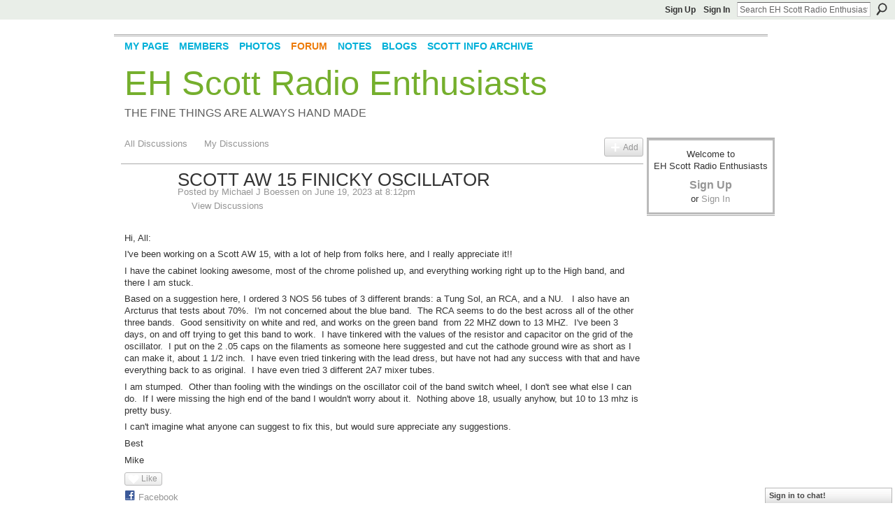

--- FILE ---
content_type: text/html; charset=UTF-8
request_url: https://ehscott.ning.com/forum/topics/scott-aw-15-finicky-oscillator?commentId=3925821%3AComment%3A137761
body_size: 77978
content:
<!DOCTYPE html>
<html lang="en" xmlns:og="http://ogp.me/ns#" xmlns:fb="http://www.facebook.com/2008/fbml">
    <head data-layout-view="default">
<script>
    window.dataLayer = window.dataLayer || [];
        </script>
<!-- Google Tag Manager -->
<script>(function(w,d,s,l,i){w[l]=w[l]||[];w[l].push({'gtm.start':
new Date().getTime(),event:'gtm.js'});var f=d.getElementsByTagName(s)[0],
j=d.createElement(s),dl=l!='dataLayer'?'&l='+l:'';j.async=true;j.src=
'https://www.googletagmanager.com/gtm.js?id='+i+dl;f.parentNode.insertBefore(j,f);
})(window,document,'script','dataLayer','GTM-T5W4WQ');</script>
<!-- End Google Tag Manager -->
            <meta http-equiv="Content-Type" content="text/html; charset=utf-8" />
    <title>Scott AW 15 Finicky Oscillator - EH Scott Radio Enthusiasts</title>
    <link rel="icon" href="https://ehscott.ning.com/favicon.ico" type="image/x-icon" />
    <link rel="SHORTCUT ICON" href="https://ehscott.ning.com/favicon.ico" type="image/x-icon" />
    <meta name="description" content="Hi, All:
I've been working on a Scott AW 15, with a lot of help from folks here, and I really appreciate it!!
I have the cabinet looking awesome, most of the c…" />
<meta name="title" content="Scott AW 15 Finicky Oscillator" />
<meta property="og:type" content="website" />
<meta property="og:url" content="https://ehscott.ning.com/forum/topics/scott-aw-15-finicky-oscillator?commentId=3925821%3AComment%3A137761" />
<meta property="og:title" content="Scott AW 15 Finicky Oscillator" />
<meta property="og:image" content="https://storage.ning.com/topology/rest/1.0/file/get/2751425932?profile=UPSCALE_150x150">
<meta name="twitter:card" content="summary" />
<meta name="twitter:title" content="Scott AW 15 Finicky Oscillator" />
<meta name="twitter:description" content="Hi, All:
I've been working on a Scott AW 15, with a lot of help from folks here, and I really appreciate it!!
I have the cabinet looking awesome, most of the c…" />
<meta name="twitter:image" content="https://storage.ning.com/topology/rest/1.0/file/get/2751425932?profile=UPSCALE_150x150" />
<link rel="image_src" href="https://storage.ning.com/topology/rest/1.0/file/get/2751425932?profile=UPSCALE_150x150" />
<script type="text/javascript">
    djConfig = { preventBackButtonFix: false, isDebug: false }
ning = {"CurrentApp":{"premium":true,"iconUrl":"https:\/\/storage.ning.com\/topology\/rest\/1.0\/file\/get\/2751425932?profile=UPSCALE_150x150","url":"httpsehscott.ning.com","domains":[],"online":true,"privateSource":true,"id":"ehscott","appId":3925821,"description":"A forum for anyone who collects, restores or just enjoys E. H. Scott radios.","name":"EH Scott Radio Enthusiasts","owner":"12xx9bplfc343","createdDate":"2009-08-27T16:43:45.000Z","runOwnAds":false},"CurrentProfile":null,"maxFileUploadSize":5};
        (function(){
            if (!window.ning) { return; }

            var age, gender, rand, obfuscated, combined;

            obfuscated = document.cookie.match(/xgdi=([^;]+)/);
            if (obfuscated) {
                var offset = 100000;
                obfuscated = parseInt(obfuscated[1]);
                rand = obfuscated / offset;
                combined = (obfuscated % offset) ^ rand;
                age = combined % 1000;
                gender = (combined / 1000) & 3;
                gender = (gender == 1 ? 'm' : gender == 2 ? 'f' : 0);
                ning.viewer = {"age":age,"gender":gender};
            }
        })();

        if (window.location.hash.indexOf('#!/') == 0) {
        window.location.replace(window.location.hash.substr(2));
    }
    window.xg = window.xg || {};
xg.captcha = {
    'shouldShow': false,
    'siteKey': '6Ldf3AoUAAAAALPgNx2gcXc8a_5XEcnNseR6WmsT'
};
xg.addOnRequire = function(f) { xg.addOnRequire.functions.push(f); };
xg.addOnRequire.functions = [];
xg.addOnFacebookLoad = function (f) { xg.addOnFacebookLoad.functions.push(f); };
xg.addOnFacebookLoad.functions = [];
xg._loader = {
    p: 0,
    loading: function(set) {  this.p++; },
    onLoad: function(set) {
                this.p--;
        if (this.p == 0 && typeof(xg._loader.onDone) == 'function') {
            xg._loader.onDone();
        }
    }
};
xg._loader.loading('xnloader');
if (window.bzplcm) {
    window.bzplcm._profileCount = 0;
    window.bzplcm._profileSend = function() { if (window.bzplcm._profileCount++ == 1) window.bzplcm.send(); };
}
xg._loader.onDone = function() {
            if(window.bzplcm)window.bzplcm.start('ni');
        xg.shared.util.parseWidgets();    var addOnRequireFunctions = xg.addOnRequire.functions;
    xg.addOnRequire = function(f) { f(); };
    try {
        if (addOnRequireFunctions) { dojo.lang.forEach(addOnRequireFunctions, function(onRequire) { onRequire.apply(); }); }
    } catch (e) {
        if(window.bzplcm)window.bzplcm.ts('nx').send();
        throw e;
    }
    if(window.bzplcm) { window.bzplcm.stop('ni'); window.bzplcm._profileSend(); }
};
window.xn = { track: { event: function() {}, pageView: function() {}, registerCompletedFlow: function() {}, registerError: function() {}, timer: function() { return { lapTime: function() {} }; } } };</script>
<meta name="medium" content="news" /><link rel="alternate" type="application/atom+xml" title="Scott AW 15 Finicky Oscillator - EH Scott Radio Enthusiasts" href="https://ehscott.ning.com/forum/topics/scott-aw-15-finicky-oscillator?commentId=3925821%3AComment%3A137761&amp;feed=yes&amp;xn_auth=no" /><link rel="alternate" type="application/atom+xml" title="Discussion Forum - EH Scott Radio Enthusiasts" href="https://ehscott.ning.com/forum?sort=mostRecent&amp;feed=yes&amp;xn_auth=no" />
<style type="text/css" media="screen,projection">
#xg_navigation ul div.xg_subtab ul li a {
    color:#737373;
    background:#000000;
}
#xg_navigation ul div.xg_subtab ul li a:hover {
    color:#A6A6A6;
    background:#242726;
}
</style>

<style type="text/css" media="screen,projection">
@import url("https://static.ning.com/socialnetworkmain/widgets/index/css/common.min.css?xn_version=1229287718");
@import url("https://static.ning.com/socialnetworkmain/widgets/forum/css/component.min.css?xn_version=148829171");
@import url("https://static.ning.com/socialnetworkmain/widgets/chat/css/bottom-bar.min.css?xn_version=512265546");

</style>

<style type="text/css" media="screen,projection">
@import url("/generated-69468fdce0f447-42765156-css?xn_version=202512201152");

</style>

<style type="text/css" media="screen,projection">
@import url("/generated-69468fdcc847f3-40226311-css?xn_version=202512201152");

</style>

<!--[if IE 6]>
    <link rel="stylesheet" type="text/css" href="https://static.ning.com/socialnetworkmain/widgets/index/css/common-ie6.min.css?xn_version=463104712" />
<![endif]-->
<!--[if IE 7]>
<link rel="stylesheet" type="text/css" href="https://static.ning.com/socialnetworkmain/widgets/index/css/common-ie7.css?xn_version=2712659298" />
<![endif]-->
<link rel="EditURI" type="application/rsd+xml" title="RSD" href="https://ehscott.ning.com/profiles/blog/rsd" />
<script type="text/javascript">(function(a,b){if(/(android|bb\d+|meego).+mobile|avantgo|bada\/|blackberry|blazer|compal|elaine|fennec|hiptop|iemobile|ip(hone|od)|iris|kindle|lge |maemo|midp|mmp|netfront|opera m(ob|in)i|palm( os)?|phone|p(ixi|re)\/|plucker|pocket|psp|series(4|6)0|symbian|treo|up\.(browser|link)|vodafone|wap|windows (ce|phone)|xda|xiino/i.test(a)||/1207|6310|6590|3gso|4thp|50[1-6]i|770s|802s|a wa|abac|ac(er|oo|s\-)|ai(ko|rn)|al(av|ca|co)|amoi|an(ex|ny|yw)|aptu|ar(ch|go)|as(te|us)|attw|au(di|\-m|r |s )|avan|be(ck|ll|nq)|bi(lb|rd)|bl(ac|az)|br(e|v)w|bumb|bw\-(n|u)|c55\/|capi|ccwa|cdm\-|cell|chtm|cldc|cmd\-|co(mp|nd)|craw|da(it|ll|ng)|dbte|dc\-s|devi|dica|dmob|do(c|p)o|ds(12|\-d)|el(49|ai)|em(l2|ul)|er(ic|k0)|esl8|ez([4-7]0|os|wa|ze)|fetc|fly(\-|_)|g1 u|g560|gene|gf\-5|g\-mo|go(\.w|od)|gr(ad|un)|haie|hcit|hd\-(m|p|t)|hei\-|hi(pt|ta)|hp( i|ip)|hs\-c|ht(c(\-| |_|a|g|p|s|t)|tp)|hu(aw|tc)|i\-(20|go|ma)|i230|iac( |\-|\/)|ibro|idea|ig01|ikom|im1k|inno|ipaq|iris|ja(t|v)a|jbro|jemu|jigs|kddi|keji|kgt( |\/)|klon|kpt |kwc\-|kyo(c|k)|le(no|xi)|lg( g|\/(k|l|u)|50|54|\-[a-w])|libw|lynx|m1\-w|m3ga|m50\/|ma(te|ui|xo)|mc(01|21|ca)|m\-cr|me(rc|ri)|mi(o8|oa|ts)|mmef|mo(01|02|bi|de|do|t(\-| |o|v)|zz)|mt(50|p1|v )|mwbp|mywa|n10[0-2]|n20[2-3]|n30(0|2)|n50(0|2|5)|n7(0(0|1)|10)|ne((c|m)\-|on|tf|wf|wg|wt)|nok(6|i)|nzph|o2im|op(ti|wv)|oran|owg1|p800|pan(a|d|t)|pdxg|pg(13|\-([1-8]|c))|phil|pire|pl(ay|uc)|pn\-2|po(ck|rt|se)|prox|psio|pt\-g|qa\-a|qc(07|12|21|32|60|\-[2-7]|i\-)|qtek|r380|r600|raks|rim9|ro(ve|zo)|s55\/|sa(ge|ma|mm|ms|ny|va)|sc(01|h\-|oo|p\-)|sdk\/|se(c(\-|0|1)|47|mc|nd|ri)|sgh\-|shar|sie(\-|m)|sk\-0|sl(45|id)|sm(al|ar|b3|it|t5)|so(ft|ny)|sp(01|h\-|v\-|v )|sy(01|mb)|t2(18|50)|t6(00|10|18)|ta(gt|lk)|tcl\-|tdg\-|tel(i|m)|tim\-|t\-mo|to(pl|sh)|ts(70|m\-|m3|m5)|tx\-9|up(\.b|g1|si)|utst|v400|v750|veri|vi(rg|te)|vk(40|5[0-3]|\-v)|vm40|voda|vulc|vx(52|53|60|61|70|80|81|83|85|98)|w3c(\-| )|webc|whit|wi(g |nc|nw)|wmlb|wonu|x700|yas\-|your|zeto|zte\-/i.test(a.substr(0,4)))window.location.replace(b)})(navigator.userAgent||navigator.vendor||window.opera,'https://ehscott.ning.com/m/discussion?id=3925821%3ATopic%3A137561');</script>
    </head>
    <body>
<!-- Google Tag Manager (noscript) -->
<noscript><iframe src="https://www.googletagmanager.com/ns.html?id=GTM-T5W4WQ"
height="0" width="0" style="display:none;visibility:hidden"></iframe></noscript>
<!-- End Google Tag Manager (noscript) -->
        <div id='fb-root'></div>
<script>
  window.fbAsyncInit = function () {
    FB.init({
      appId      : '941352259259674', 
      status     : true,   
      cookie     : true,   
      xfbml      : true, 
      version    : 'v2.3'  
    });
    var n = xg.addOnFacebookLoad.functions.length;
    for (var i = 0; i < n; i++) {
      xg.addOnFacebookLoad.functions[i]();
    }
    xg.addOnFacebookLoad = function (f) { f(); };
    xg.addOnFacebookLoad.functions = [];
  };
  (function() {
    var e = document.createElement('script');
    e.src = document.location.protocol + '//connect.facebook.net/en_US/sdk.js';
    e.async = true;
    document.getElementById('fb-root').appendChild(e);
  })();
</script>        <div id="xn_bar">
            <div id="xn_bar_menu">
                <div id="xn_bar_menu_branding" >
                                    </div>

                <div id="xn_bar_menu_more">
                    <form id="xn_bar_menu_search" method="GET" action="https://ehscott.ning.com/main/search/search">
                        <fieldset>
                            <input type="text" name="q" id="xn_bar_menu_search_query" value="Search EH Scott Radio Enthusiasts" _hint="Search EH Scott Radio Enthusiasts" accesskey="4" class="text xj_search_hint" />
                            <a id="xn_bar_menu_search_submit" href="#" onclick="document.getElementById('xn_bar_menu_search').submit();return false">Search</a>
                        </fieldset>
                    </form>
                </div>

                            <ul id="xn_bar_menu_tabs">
                                            <li><a href="https://ehscott.ning.com/main/authorization/signUp?target=https%3A%2F%2Fehscott.ning.com%2Fforum%2Ftopics%2Fscott-aw-15-finicky-oscillator%3FcommentId%3D3925821%253AComment%253A137761">Sign Up</a></li>
                                                <li><a href="https://ehscott.ning.com/main/authorization/signIn?target=https%3A%2F%2Fehscott.ning.com%2Fforum%2Ftopics%2Fscott-aw-15-finicky-oscillator%3FcommentId%3D3925821%253AComment%253A137761">Sign In</a></li>
                                    </ul>
                        </div>
        </div>
        
        
        <div id="xg" class="xg_theme xg_widget_forum xg_widget_forum_topic xg_widget_forum_topic_show" data-layout-pack="classic">
            <div id="xg_head">
                <div id="xg_masthead">
                    <p id="xg_sitename"><a id="application_name_header_link" href="/">EH Scott Radio Enthusiasts</a></p>
                    <p id="xg_sitedesc" class="xj_site_desc">The Fine Things are Always Hand Made</p>
                </div>
                <div id="xg_navigation">
                    <ul>
    <li id="xg_tab_profile" class="xg_subtab"><a href="/profiles"><span>My Page</span></a></li><li id="xg_tab_members" class="xg_subtab"><a href="/profiles/members/"><span>Members</span></a></li><li id="xg_tab_photo" class="xg_subtab"><a href="/photo"><span>Photos</span></a></li><li id="xg_tab_forum" class="xg_subtab this"><a href="/forum"><span>Forum</span></a></li><li id="xg_tab_notes" class="xg_subtab"><a href="/notes"><span>Notes</span></a></li><li id="xg_tab_blogs" class="xg_subtab"><a href="/profiles/blog/list"><span>Blogs</span></a></li><li id="xg_tab_main" class="xg_subtab"><a href="http://ehscott-radio.info" target="_blank"><span>Scott Info Archive</span></a></li></ul>

                </div>
            </div>
            
            <div id="xg_body">
                
                <div class="xg_column xg_span-16 xj_classic_canvas">
                    <ul class="navigation easyclear">
            <li><a href="https://ehscott.ning.com/forum">All Discussions</a></li>
        <li><a href="https://ehscott.ning.com/forum/topic/listForContributor?">My Discussions</a></li>
                <li class="right xg_lightborder navbutton"><a href="https://ehscott.ning.com/main/authorization/signUp?target=https%3A%2F%2Fehscott.ning.com%2Fforum%2Ftopic%2Fnew%3Ftarget%3Dhttps%253A%252F%252Fehscott.ning.com%252Fforum%252Ftopics%252Fscott-aw-15-finicky-oscillator%253FcommentId%253D3925821%25253AComment%25253A137761" dojoType="PromptToJoinLink" _joinPromptText="Please sign up or sign in to complete this step." _hasSignUp="true" _signInUrl="https://ehscott.ning.com/main/authorization/signIn?target=https%3A%2F%2Fehscott.ning.com%2Fforum%2Ftopic%2Fnew%3Ftarget%3Dhttps%253A%252F%252Fehscott.ning.com%252Fforum%252Ftopics%252Fscott-aw-15-finicky-oscillator%253FcommentId%253D3925821%25253AComment%25253A137761" class="xg_sprite xg_sprite-add">Add</a></li>
    </ul>
<div class="xg_module xg_module_with_dialog">
    <div class="xg_headline xg_headline-img xg_headline-2l">
    <div class="ib"><span class="xg_avatar"><a class="fn url" href="http://ehscott.ning.com/profile/MichaelJBoessen"  title="Michael J Boessen"><span class="table_img dy-avatar dy-avatar-64 "><img  class="photo photo" src="https://storage.ning.com/topology/rest/1.0/file/get/2808633005?profile=original&amp;width=64&amp;height=64&amp;crop=1%3A1" alt="" /></span></a></span></div>
<div class="tb"><h1>Scott AW 15 Finicky Oscillator</h1>
        <ul class="navigation byline">
            <li><a class="nolink">Posted by </a><a href="/profile/MichaelJBoessen">Michael J Boessen</a><a class="nolink"> on June 19, 2023 at 8:12pm</a></li>
            <li><a class="xg_sprite xg_sprite-view" href="https://ehscott.ning.com/forum/topic/listForContributor?user=0a0f6e1w445io">View Discussions</a></li>
        </ul>
    </div>
</div>
    <div class="xg_module_body">
        <div class="discussion" data-category-id="">
            <div class="description">
                                <div class="xg_user_generated">
                    <p>Hi, All:</p>
<p>I've been working on a Scott AW 15, with a lot of help from folks here, and I really appreciate it!!</p>
<p>I have the cabinet looking awesome, most of the chrome polished up, and everything working right up to the High band, and there I am stuck. </p>
<p>Based on a suggestion here, I ordered 3 NOS 56 tubes of 3 different brands: a Tung Sol, an RCA, and a NU.   I also have an Arcturus that tests about 70%.  I'm not concerned about the blue band.  The RCA seems to do the best across all of the other three bands.  Good sensitivity on white and red, and works on the green band  from 22 MHZ down to 13 MHZ.  I've been 3 days, on and off trying to get this band to work.  I have tinkered with the values of the resistor and capacitor on the grid of the oscillator.  I put on the 2 .05 caps on the filaments as someone here suggested and cut the cathode ground wire as short as I can make it, about 1 1/2 inch.  I have even tried tinkering with the lead dress, but have not had any success with that and have everything back to as original.  I have even tried 3 different 2A7 mixer tubes.</p>
<p>I am stumped.  Other than fooling with the windings on the oscillator coil of the band switch wheel, I don't see what else I can do.  If I were missing the high end of the band I wouldn't worry about it.  Nothing above 18, usually anyhow, but 10 to 13 mhz is pretty busy.</p>
<p>I can't imagine what anyone can suggest to fix this, but would sure appreciate any suggestions.  </p>
<p>Best</p>
<p>Mike</p>                </div>
            </div>
        </div>
                    <p class="small" id="tagsList" style="display:none">Tags:<br/></p>
                <div class="left-panel">
            <div class="likebox likebox-ning">
    <div class="ning-like">
                <div class="xg_lightborder like-button like-button-1">
            <a data-content-id="3925821:Topic:137561"
                        data-content-type="Topic"
                        data-sign-up-url="https://ehscott.ning.com/main/authorization/signUp?target=https%3A%2F%2Fehscott.ning.com%2Fforum%2Ftopics%2Fscott-aw-15-finicky-oscillator%3FcommentId%3D3925821%253AComment%253A137761"
                        data-like-url="/main/like/like"
                        data-unlike-url="/main/like/unlike"
                        data-track='{"category":"Likes","action":"Like","label":"","ga4":{"event":"like"}}'                                                data-page-type="detail" class="xg_sprite" href="#">
                Like            </a>
        </div>
                <div class="like-count dy-displaynone">
            <a href="#" class="view-liked" _id="3925821:Topic:137561">0 members like this</a>
        </div>
    </div>
</div>
                <p class="share-links clear">
                        <a class="post_to_facebook xj_post_to_facebook_stream dy-displaynone" href="http://www.facebook.com/share.php?u=https%3A%2F%2Fehscott.ning.com%2Fforum%2Ftopics%2Fscott-aw-15-finicky-oscillator%3FcommentId%3D3925821%253AComment%253A137761%26xg_source%3Dfacebook&amp;t=Scott%20AW%2015%20Finicky%20Oscillator%20on%20EH%20Scott%20Radio%20Enthusiasts"
                _args="{&quot;name&quot;:&quot;Scott AW 15 Finicky Oscillator on EH Scott Radio Enthusiasts&quot;,&quot;href&quot;:&quot;https:\/\/ehscott.ning.com\/forum\/topics\/scott-aw-15-finicky-oscillator?commentId=3925821%3AComment%3A137761&amp;xg_source=facebook&quot;,&quot;description&quot;:&quot;Hi, All:\nI&#039;ve been working on a Scott AW 15, with a lot of help from folks here, and I really appreciate it!!\nI have the cabinet looking awesome, most of the chrome polished up, and everything working right up to the High band, and there I am stuck.\u00a0\nBased on a suggestion here, I ordered 3 NOS 56 tubes of 3 different brands: a Tung Sol, an RCA, and a NU.\u00a0 \u00a0I also have an Arcturus that tests about 70%.\u00a0 I&#039;m not concerned about the blue band.\u00a0 The RCA seems to do the best across all of the other three bands.\u00a0 Good sensitivity on white and red, and works on the green band\u00a0 from 22 MHZ down to 13 MHZ.\u00a0 I&#039;ve been 3 days, on and off trying to get this band to work.\u00a0 I have tinkered with the values of the resistor and capacitor on the grid of the oscillator.\u00a0 I put on the 2 .05 caps on the filaments as someone here suggested and cut the cathode ground wire as short as I can make it, about 1 1\/2 inch.\u00a0 I have even tried tinkering with the lead dress, but have not had any success with that and have everything back to as original.\u00a0 I have even tried 3 different 2A7 mixer tubes.\nI am stumped.\u00a0 Other than fooling with the windings on the oscillator coil of the band switch wheel, I don&#039;t see what else I can do.\u00a0 If I were missing the high end of the band I wouldn&#039;t worry about it.\u00a0 Nothing above 18, usually anyhow, but 10 to 13 mhz is pretty busy.\nI can&#039;t imagine what anyone can suggest to fix this, but would sure appreciate any suggestions.\u00a0\u00a0\nBest\nMike&quot;,&quot;media&quot;:[],&quot;actionLink&quot;:{&quot;text&quot;:&quot;Reply&quot;,&quot;href&quot;:&quot;https:\/\/ehscott.ning.com\/forum\/topics\/scott-aw-15-finicky-oscillator?commentId=3925821%3AComment%3A137761%23cf&amp;xg_source=facebook&quot;},&quot;log&quot;:{&quot;module&quot;:&quot;forum&quot;,&quot;page&quot;:&quot;topic&quot;,&quot;action&quot;:&quot;show&quot;},&quot;user&quot;:null,&quot;contentId&quot;:null,&quot;display&quot;:false,&quot;userMessage&quot;:&quot;&quot;,&quot;private&quot;:null,&quot;pageId&quot;:null,&quot;text&quot;:&quot;Facebook&quot;}"
                >Facebook</a>
            <a class="post_to_facebook xj_post_to_facebook_stream " href="http://www.facebook.com/share.php?u=https%3A%2F%2Fehscott.ning.com%2Fforum%2Ftopics%2Fscott-aw-15-finicky-oscillator%3FcommentId%3D3925821%253AComment%253A137761%26xg_source%3Dfacebook&amp;t=Scott%20AW%2015%20Finicky%20Oscillator%20on%20EH%20Scott%20Radio%20Enthusiasts"
                _args="{&quot;name&quot;:&quot;Scott AW 15 Finicky Oscillator on EH Scott Radio Enthusiasts&quot;,&quot;href&quot;:&quot;https:\/\/ehscott.ning.com\/forum\/topics\/scott-aw-15-finicky-oscillator?commentId=3925821%3AComment%3A137761&amp;xg_source=facebook&quot;,&quot;description&quot;:&quot;Hi, All:\nI&#039;ve been working on a Scott AW 15, with a lot of help from folks here, and I really appreciate it!!\nI have the cabinet looking awesome, most of the chrome polished up, and everything working right up to the High band, and there I am stuck.\u00a0\nBased on a suggestion here, I ordered 3 NOS 56 tubes of 3 different brands: a Tung Sol, an RCA, and a NU.\u00a0 \u00a0I also have an Arcturus that tests about 70%.\u00a0 I&#039;m not concerned about the blue band.\u00a0 The RCA seems to do the best across all of the other three bands.\u00a0 Good sensitivity on white and red, and works on the green band\u00a0 from 22 MHZ down to 13 MHZ.\u00a0 I&#039;ve been 3 days, on and off trying to get this band to work.\u00a0 I have tinkered with the values of the resistor and capacitor on the grid of the oscillator.\u00a0 I put on the 2 .05 caps on the filaments as someone here suggested and cut the cathode ground wire as short as I can make it, about 1 1\/2 inch.\u00a0 I have even tried tinkering with the lead dress, but have not had any success with that and have everything back to as original.\u00a0 I have even tried 3 different 2A7 mixer tubes.\nI am stumped.\u00a0 Other than fooling with the windings on the oscillator coil of the band switch wheel, I don&#039;t see what else I can do.\u00a0 If I were missing the high end of the band I wouldn&#039;t worry about it.\u00a0 Nothing above 18, usually anyhow, but 10 to 13 mhz is pretty busy.\nI can&#039;t imagine what anyone can suggest to fix this, but would sure appreciate any suggestions.\u00a0\u00a0\nBest\nMike&quot;,&quot;media&quot;:[],&quot;actionLink&quot;:{&quot;text&quot;:&quot;Reply&quot;,&quot;href&quot;:&quot;https:\/\/ehscott.ning.com\/forum\/topics\/scott-aw-15-finicky-oscillator?commentId=3925821%3AComment%3A137761%23cf&amp;xg_source=facebook&quot;},&quot;log&quot;:{&quot;module&quot;:&quot;forum&quot;,&quot;page&quot;:&quot;topic&quot;,&quot;action&quot;:&quot;show&quot;},&quot;user&quot;:null,&quot;contentId&quot;:null,&quot;userMessage&quot;:&quot;&quot;,&quot;private&quot;:null,&quot;pageId&quot;:null,&quot;text&quot;:&quot;Facebook&quot;,&quot;display&quot;:null}"
                >Facebook</a>
    <div class="likebox">
    <div class="facebook-like" data-content-type="Topic" data-content-id="3925821:Topic:137561" data-page-type="detail">
        <fb:like href="https://ehscott.ning.com/xn/detail/3925821:Topic:137561" layout="button_count" show_faces="false" width="450"></fb:like>
    </div>
</div>
                </p>
                            <script>xg.addOnRequire(function () { xg.post('/main/viewcount/update?xn_out=json', {key: '3925821:Topic:137561', x: 'e8f417d'}); });</script>                <p class="small dy-clear view-count-container">
    <span class="view-count-label">Views:</span> <span class="view-count">417</span></p>

                    </div>
                <dl id="cf" class="discussion noindent">
            <dd>             <p class="toggle">
            <a href="https://ehscott.ning.com/main/authorization/signUp?target=https%3A%2F%2Fehscott.ning.com%2Fforum%2Ftopics%2Fscott-aw-15-finicky-oscillator%3FcommentId%3D3925821%253AComment%253A137761" dojoType="PromptToJoinLink" _joinPromptText="Please sign up or sign in to complete this step." _hasSignUp="true" _signInUrl="https://ehscott.ning.com/main/authorization/signIn?target=https%3A%2F%2Fehscott.ning.com%2Fforum%2Ftopics%2Fscott-aw-15-finicky-oscillator%3FcommentId%3D3925821%253AComment%253A137761"><span><!--[if IE]>&#9658;<![endif]--><![if !IE]>&#9654;<![endif]></span> Reply to This</a>
        </p>
    </dd>        </dl>
    </div>
</div>
    <div class="xg_module">
            <div id="discussionReplies" >
            <div class="xg_module_body">
                <h3 id="comments" _scrollTo="cid-3925821:Comment:137761">Replies to This Discussion</h3>
                                    <dl class="discussion clear i0 xg_lightborder">
    <dt class="byline">
        <a name="3925821:Comment:137761" id="cid-3925821:Comment:137761"></a>         <span class="xg_avatar"><a class="fn url" href="http://ehscott.ning.com/profile/MichaelJBoessen"  title="Michael J Boessen"><span class="table_img dy-avatar dy-avatar-48 "><img  class="photo photo left" src="https://storage.ning.com/topology/rest/1.0/file/get/2808633005?profile=original&amp;width=48&amp;height=48&amp;crop=1%3A1" alt="" /></span></a></span><a name="3925821Comment137761" href="https://ehscott.ning.com/xn/detail/3925821:Comment:137761" title="Permalink to this Reply" class="xg_icon xg_icon-permalink">Permalink</a> Reply by <a href="https://ehscott.ning.com/forum/topic/listForContributor?user=0a0f6e1w445io" class="fn url">Michael J Boessen</a> on <span class="timestamp">July 13, 2023 at 8:57am</span>    </dt>
        <dd>
                        <div class="description" id="desc_3925821Comment137761"><div class="xg_user_generated"><p>Hi, David:</p>
<p>OMG.  That tube cover!  I've never seen anything like that.  Are you kidding?  NO air holes?  Sure seems like that would shorten tube life quite a bit. </p>
<p>Yes, with the separate power and receiver chassis, you would either have to run your power leads in with the receiver cable, which would have to induce a little hum that the discriminating Scott engineers would not have liked, or you would have to have a separate power cable, which would be little different than the separate cable going to the current design switch.  I suspect, given what you have told me about how finicky the Scott guys were about having a "quiet" chassis, that this was the driving factor in the choice of switch location.</p>
<p>It is, without a doubt, an amazing radio.  Some of the design aspects, however, leave me a little at a loss.</p>
<p>Best</p>
<p>Mike</p></div></div>
                </dd>
        <dd>
        <ul class="actionlinks">
            <li class="actionlink">
                            <p class="toggle">
                    <a href="https://ehscott.ning.com/main/authorization/signUp?target=https%3A%2F%2Fehscott.ning.com%2Fforum%2Ftopics%2Fscott-aw-15-finicky-oscillator%3FcommentId%3D3925821%253AComment%253A137761" dojoType="PromptToJoinLink" _joinPromptText="Please sign up or sign in to complete this step." _hasSignUp="true" _signInUrl="https://ehscott.ning.com/main/authorization/signIn?target=https%3A%2F%2Fehscott.ning.com%2Fforum%2Ftopics%2Fscott-aw-15-finicky-oscillator%3FcommentId%3D3925821%253AComment%253A137761"><span><!--[if IE]>&#9658;<![endif]--><![if !IE]>&#9654;<![endif]></span> Reply</a>
                </p>
                    </li>
    <li class="actionlink"></li>    </ul>
</dl>
<dl class="discussion clear i0 xg_lightborder">
    <dt class="byline">
        <a name="3925821:Comment:137948" id="cid-3925821:Comment:137948"></a>         <span class="xg_avatar"><a class="fn url" href="http://ehscott.ning.com/profile/DavidCPoland"  title="David C. Poland"><span class="table_img dy-avatar dy-avatar-48 "><img  class="photo photo left" src="https://storage.ning.com/topology/rest/1.0/file/get/2771128216?profile=RESIZE_48X48&amp;width=48&amp;height=48&amp;crop=1%3A1" alt="" /></span></a></span><a name="3925821Comment137948" href="https://ehscott.ning.com/xn/detail/3925821:Comment:137948" title="Permalink to this Reply" class="xg_icon xg_icon-permalink">Permalink</a> Reply by <a href="https://ehscott.ning.com/forum/topic/listForContributor?user=15btw73g75r8c" class="fn url">David C. Poland</a> on <span class="timestamp">July 14, 2023 at 1:50pm</span>    </dt>
        <dd>
                        <div class="description" id="desc_3925821Comment137948"><div class="xg_user_generated"><p>The weighty tube cover does have a hole in the top sized to allow for a grid cap,... and ventilation.</p>
<p>But, it does not merely slip over the tube, depending on the tube shape and height. </p>
<p>Rather, remove the tube, slip the lead weight up from the tube base, then lower the copper cove and screw the cover onto the lead weight. then insert the tube with cover back into the radio socket.</p>
<p>A taller tube leaves the weighted cover hanging in the air with the cover resting on the glass top, restricting ventilation.</p>
<p>The early tubes had low amplification factors, so microphonics were perhaps a greater problem.</p>
<p>Just an interesting artifact from early radio history.</p>
<p></p></div></div>
                </dd>
        <dd>
        <ul class="actionlinks">
            <li class="actionlink">
                            <p class="toggle">
                    <a href="https://ehscott.ning.com/main/authorization/signUp?target=https%3A%2F%2Fehscott.ning.com%2Fforum%2Ftopics%2Fscott-aw-15-finicky-oscillator%3FcommentId%3D3925821%253AComment%253A137761" dojoType="PromptToJoinLink" _joinPromptText="Please sign up or sign in to complete this step." _hasSignUp="true" _signInUrl="https://ehscott.ning.com/main/authorization/signIn?target=https%3A%2F%2Fehscott.ning.com%2Fforum%2Ftopics%2Fscott-aw-15-finicky-oscillator%3FcommentId%3D3925821%253AComment%253A137761"><span><!--[if IE]>&#9658;<![endif]--><![if !IE]>&#9654;<![endif]></span> Reply</a>
                </p>
                    </li>
    <li class="actionlink"></li>    </ul>
</dl>
<dl class="discussion clear i0 xg_lightborder">
    <dt class="byline">
        <a name="3925821:Comment:138364" id="cid-3925821:Comment:138364"></a>         <span class="xg_avatar"><a class="fn url" href="http://ehscott.ning.com/profile/LarsEdwards"  title="Lars Edwards"><span class="table_img dy-avatar dy-avatar-48 "><img  class="photo photo left" src="https://storage.ning.com/topology/rest/1.0/file/get/2808633005?profile=original&amp;width=48&amp;height=48&amp;crop=1%3A1" alt="" /></span></a></span><a name="3925821Comment138364" href="https://ehscott.ning.com/xn/detail/3925821:Comment:138364" title="Permalink to this Reply" class="xg_icon xg_icon-permalink">Permalink</a> Reply by <a href="https://ehscott.ning.com/forum/topic/listForContributor?user=3c3gghqv45t8g" class="fn url">Lars Edwards</a> on <span class="timestamp">August 4, 2023 at 7:01pm</span>    </dt>
        <dd>
                        <div class="description" id="desc_3925821Comment138364"><div class="xg_user_generated"><p>Hello Mike,</p>
<p>Your comments are very interesting.  I've been working with an AW-12 Deluxe for some time now and it also has mediocre BCB reception.  This appears to be a later version and some of the circuitry is close to that of the AW-15.</p>
<p>Some of my latest attempts to resolve what seems to be oscillator performance are similar to yours. </p>
<p>I obtained 4 new 56 tubes - so a total of 5 including the original that was in the set when I got it. </p>
<p>Out of the 5 tubes 2 perform good on all 4 bands.</p>
<p>the 3rd tube performs on the BCB band but on the SW bands it cuts out out at about mid range going from low to high frequency.</p>
<p>The last 2 tubes perform on the BCB but on the SW bands especially the 2 higher frequency bands I get a lot of squealing.</p>
<p>So for now the radio is working on the BCB and the dial alignment is pretty much spot on across the band. However, performance on the BCB is not what I remember( the radio was owned by my aunt and uncle and gifted to me many years ago).  I have done all the checks for the antenna switch and it is ok.</p>
<p>One other observation is that during the IF alignment I had relatively sharp peaks except on the 1st IF.  That one is very broad and because of that I suspect there may still be a problem there.</p>
<p>On the SW bands the sensitivity seems to be good.</p>
<p>Any thoughts from you or additional ones from David or any other members of the group are certainly welcome !</p>
<p>Thanks</p>
<p>Lars</p>
<p></p>
<p></p>
<p></p>
<p><br/> <br/> <cite>Michael J Boessen said:</cite></p>
<blockquote cite="https://ehscott.ning.com/forum/topics/scott-aw-15-finicky-oscillator#3925821Comment137699"><div><div class="xg_user_generated"><p>Hi, All:</p>
<p>Got a new, matched pair coil wheel and tuning condenser from Kent King and installed them yesterday.  My worst fears were realized, as it made almost no difference.  Perhaps broadcast sensitivity is a trifle better and maybe gained a small amount at the low end of the red and green bands.  Now the oscillator dies on the red band when I tune down to about 5mhz.  The green band almost makes it down to 12 mhz.  Needless to say, this was depressing.</p>
<p>Since I have an extra coil wheel, I figured I had nothing to lose, so I decided to put the old one back on there and start fooling with the windings.  The old one worked almost exactly the same with the new tuning condenser as it did with the old one, so I left the new tuning condenser in there.  I will not fool with the trim tabs on it.  </p>
<p><span> After poking around very gingerly at the 2 ends of the oscillator windings and making a small difference, I again decided I didn't have anything to lose so as carefully as I could, I broke about 3 primary and 3 secondary windings loose from the glue and just packed them together. I now am able to tune the entire band from 10.5 to 21 mhz. It's a little iffy trying to get 22, and sensitivity is extremely poor at the low end.  Also. dial linearity is out the window. I can put it on at the high end, but 11 tunes at about 11.5 and the padder doesn't change it much at all.</span><br/><br/><span>So I went to the 4.5 to 10 mhz band and pushed them around a little as well. Not near as much as on the higher band. I now have that band working end to end, and linearity isn't too bad. There is no padder for that band, but I can live with what I have there. Also, sensitivity is passable on that band.</span><br/><br/><span>I still agree this cannot be the correct solution, but it must indicate something.  </span></p>
<p><span>On the other problem of mediocre Broadcast sensitivity, I am also still mystified that I can open up the antenna switch on broadcast and it makes almost no difference in receiver sensitivity.  I had John Goller try it on his AW15, and he said the difference was a lot on his.  I replaced the Broadcast antenna coil with a new one from the same set as the coil wheel and tuning condenser, and it made no difference.  I have chased every wire and replaced every component from the antenna to the second IF stage.  With the slight increase in Broadcast performance I get with the new parts, I guess I am going to let it out the door with that problem.  It is passable, but certainly not what I think an AW15 should be capable of.  </span></p>
<p><span>Still need inspiration on the shortwave oscillator problem.  I don't expect you guys to have any better ideas.  I realize this is a very strange problem, and I'll just have to keep fooling with stuff.</span></p>
<p><span>Appreciate the help from everyone.  Sorry this has been such a protracted thread.   I've done hundreds of radios.  This one is the worst.</span></p>
<p><span>Best</span></p>
<p><span>Mike</span></p>
</div>
</div>
</blockquote></div></div>
                </dd>
        <dd>
        <ul class="actionlinks">
            <li class="actionlink">
                            <p class="toggle">
                    <a href="https://ehscott.ning.com/main/authorization/signUp?target=https%3A%2F%2Fehscott.ning.com%2Fforum%2Ftopics%2Fscott-aw-15-finicky-oscillator%3FcommentId%3D3925821%253AComment%253A137761" dojoType="PromptToJoinLink" _joinPromptText="Please sign up or sign in to complete this step." _hasSignUp="true" _signInUrl="https://ehscott.ning.com/main/authorization/signIn?target=https%3A%2F%2Fehscott.ning.com%2Fforum%2Ftopics%2Fscott-aw-15-finicky-oscillator%3FcommentId%3D3925821%253AComment%253A137761"><span><!--[if IE]>&#9658;<![endif]--><![if !IE]>&#9654;<![endif]></span> Reply</a>
                </p>
                    </li>
    <li class="actionlink"></li>    </ul>
</dl>
<dl class="discussion clear i0 xg_lightborder">
    <dt class="byline">
        <a name="3925821:Comment:138231" id="cid-3925821:Comment:138231"></a>         <span class="xg_avatar"><a class="fn url" href="http://ehscott.ning.com/profile/MichaelJBoessen"  title="Michael J Boessen"><span class="table_img dy-avatar dy-avatar-48 "><img  class="photo photo left" src="https://storage.ning.com/topology/rest/1.0/file/get/2808633005?profile=original&amp;width=48&amp;height=48&amp;crop=1%3A1" alt="" /></span></a></span><a name="3925821Comment138231" href="https://ehscott.ning.com/xn/detail/3925821:Comment:138231" title="Permalink to this Reply" class="xg_icon xg_icon-permalink">Permalink</a> Reply by <a href="https://ehscott.ning.com/forum/topic/listForContributor?user=0a0f6e1w445io" class="fn url">Michael J Boessen</a> on <span class="timestamp">August 4, 2023 at 8:28pm</span>    </dt>
        <dd>
                        <div class="description" id="desc_3925821Comment138231"><div class="xg_user_generated"><p>Hi, Lars:</p>
<p>There are smarter guys on here than me.  I presume you have replaced the caps in the IF coil cans.  The resistors in those coil cans on my set were pretty far out of spec as well.  Also, I'm guessing you know you need a tuning can to put in place of the chrome one while tuning.  You have to have that smaller bottom cover in place for all but maybe one of the bottom trimmers.  I believe I recall that the IF tuning was a little soft on one of my IF trimmers as well, but don't recall which one it was.  Concerning the birdies, I had a few of those as well, but don't remember what the solution to that was.  I never found a 56 that would work clear across all the bands.  I finally made an adapter for a 6AB4.  I had to change the grid biasing components quite a bit to make it work due to the much higher gain and wider bandwidth of the 6AB4.</p>
<p>Concerning the broadcast sensitivity, they warn the user in the operating instructions not to put more than 70 feet of antenna on the set, which I thought was strange.  Usually, longer is better, up to about 140 feet, I think.  Anyhow, I went outside my shop and strung up 30 feet to a nearby tree, and the darn thing actually worked better.  Maybe you have too much antenna?  That said, I never did get it to perform as well as I thought it should on broadcast.  I have done lots of 5 and 6 tubers that worked better on my 70 foot antenna.</p>
<p>That's all I have, but, again, there are smarter guys on here than me.  Maybe they will have some ideas.</p>
<p>Best</p>
<p>Mike</p></div></div>
                </dd>
        <dd>
        <ul class="actionlinks">
            <li class="actionlink">
                            <p class="toggle">
                    <a href="https://ehscott.ning.com/main/authorization/signUp?target=https%3A%2F%2Fehscott.ning.com%2Fforum%2Ftopics%2Fscott-aw-15-finicky-oscillator%3FcommentId%3D3925821%253AComment%253A137761" dojoType="PromptToJoinLink" _joinPromptText="Please sign up or sign in to complete this step." _hasSignUp="true" _signInUrl="https://ehscott.ning.com/main/authorization/signIn?target=https%3A%2F%2Fehscott.ning.com%2Fforum%2Ftopics%2Fscott-aw-15-finicky-oscillator%3FcommentId%3D3925821%253AComment%253A137761"><span><!--[if IE]>&#9658;<![endif]--><![if !IE]>&#9654;<![endif]></span> Reply</a>
                </p>
                    </li>
    <li class="actionlink"></li>    </ul>
</dl>
<dl class="discussion clear i0 xg_lightborder">
    <dt class="byline">
        <a name="3925821:Comment:138232" id="cid-3925821:Comment:138232"></a>         <span class="xg_avatar"><a class="fn url" href="http://ehscott.ning.com/profile/LarsEdwards"  title="Lars Edwards"><span class="table_img dy-avatar dy-avatar-48 "><img  class="photo photo left" src="https://storage.ning.com/topology/rest/1.0/file/get/2808633005?profile=original&amp;width=48&amp;height=48&amp;crop=1%3A1" alt="" /></span></a></span><a name="3925821Comment138232" href="https://ehscott.ning.com/xn/detail/3925821:Comment:138232" title="Permalink to this Reply" class="xg_icon xg_icon-permalink">Permalink</a> Reply by <a href="https://ehscott.ning.com/forum/topic/listForContributor?user=3c3gghqv45t8g" class="fn url">Lars Edwards</a> on <span class="timestamp">August 5, 2023 at 1:47pm</span>    </dt>
        <dd>
                        <div class="description" id="desc_3925821Comment138232"><div class="xg_user_generated"><p>Mike</p>
<p>Thank you for the suggestions and information.</p>
<p></p>
<p>I have replaced the resistors in the IF cans due to values that were up to 50% off. Paper capacitors were also replaced.</p>
<p>I recapped the entire unit except for the mica capacitors.</p>
<p>In order to make the IF alignment easier I used a small chassis punch and put 1/2" holes in the tops of the IF cans and will put metal "plugs" in the holes after finishing alignment.</p>
<p>On another forum I ran across some info about checking all the solder joints.  I did find one that was bad in the antenna coil assembly and that helped significantly.  I also resoldered all the connections around the 1st IF and that also helped.  As long as I was working on it I reflowed all the connections on all the tube sockets.  Again, a small improvement.</p>
<p>As of late last night the performance on the BCB is very good. I'm located in north Alabama and was listening to stations in Chicago, Atlanta, St. Louis, Cleveland, Pittsburgh and Nashville to mention a few. Today I am receiving all the local stations plus Nashville (WSM) which I could not get previously.</p>
<p>The antenna that I am using right now is my ham radio multiband vertical ( height is about 24 feet) with a ground plane of about 24 radials. It has coax feedline about 100 ft long.  This is probably not ideal but seems to be working very good.</p>
<p>Now that the radio is working much better I'll work on getting an antenna in the range of 70' total as well as having a good ground.</p>
<p></p>
<p>I've seen references to doing the IF alignment with the oscillator tube removed and I may give that a try to see if makes much if any difference.  The Scott instructions do not mention that.</p>
<p></p>
<p>One more thing that I have discovered now that the radio is performing much better is that the sensitivity switch is a bit flaky on the most sensitive position. It take a bit of fiddling to get it set.  All other positions are good.</p>
<p></p>
<p>I'd like to get your opinion on whether you think that adding the capacitors to the oscillator filaments will help out.  It is hard for me to imaging that out of 5 oscillator tubes only 2 are satisfactory.</p>
<p></p>
<p>Again, thanks for your advice and help.</p>
<p>Lars</p></div></div>
                </dd>
        <dd>
        <ul class="actionlinks">
            <li class="actionlink">
                            <p class="toggle">
                    <a href="https://ehscott.ning.com/main/authorization/signUp?target=https%3A%2F%2Fehscott.ning.com%2Fforum%2Ftopics%2Fscott-aw-15-finicky-oscillator%3FcommentId%3D3925821%253AComment%253A137761" dojoType="PromptToJoinLink" _joinPromptText="Please sign up or sign in to complete this step." _hasSignUp="true" _signInUrl="https://ehscott.ning.com/main/authorization/signIn?target=https%3A%2F%2Fehscott.ning.com%2Fforum%2Ftopics%2Fscott-aw-15-finicky-oscillator%3FcommentId%3D3925821%253AComment%253A137761"><span><!--[if IE]>&#9658;<![endif]--><![if !IE]>&#9654;<![endif]></span> Reply</a>
                </p>
                    </li>
    <li class="actionlink"></li>    </ul>
</dl>
<dl class="discussion clear i0 xg_lightborder">
    <dt class="byline">
        <a name="3925821:Comment:138367" id="cid-3925821:Comment:138367"></a>         <span class="xg_avatar"><a class="fn url" href="http://ehscott.ning.com/profile/MichaelJBoessen"  title="Michael J Boessen"><span class="table_img dy-avatar dy-avatar-48 "><img  class="photo photo left" src="https://storage.ning.com/topology/rest/1.0/file/get/2808633005?profile=original&amp;width=48&amp;height=48&amp;crop=1%3A1" alt="" /></span></a></span><a name="3925821Comment138367" href="https://ehscott.ning.com/xn/detail/3925821:Comment:138367" title="Permalink to this Reply" class="xg_icon xg_icon-permalink">Permalink</a> Reply by <a href="https://ehscott.ning.com/forum/topic/listForContributor?user=0a0f6e1w445io" class="fn url">Michael J Boessen</a> on <span class="timestamp">August 5, 2023 at 4:38pm</span>    </dt>
        <dd>
                        <div class="description" id="desc_3925821Comment138367"><div class="xg_user_generated"><p>Hi, Lars:</p>
<p>I'm not sure what the caps on the oscillator filament are supposed to be for.  One of the things the Scott guys were very focused on was to have a very quiet receiver, IE, crank up the volume with no signal, and hear nothing in the speaker.  I have to say, my AW15 project was indeed the quietest receiver I've ever encountered.  By way of speculation, the caps may have been to shunt any RF that might be picked up on the filament leads and superimposed on the oscillator waveform.  I did put them on.  They didn't change the problem of the oscillator dying at the low end of the upper 2 bands at all.  Caps are cheap.  Why not put them on there?</p>
<p>Glad you got your receiver working better on BC.  If  your experience is the same as mine, the 70 foot long wire will underwhelm.  Mine did better with 35 feet than 70 feet.</p>
<p>Best</p>
<p>Mike<br/> <br/> <cite>Lars Edwards said:</cite></p>
<blockquote cite="https://ehscott.ning.com/forum/topics/scott-aw-15-finicky-oscillator?commentId=3925821%3AComment%3A138232&amp;xg_source=msg_com_forum#3925821Comment138232"><div><div class="xg_user_generated"><p>Mike</p>
<p>Thank you for the suggestions and information.</p>
<p></p>
<p>I have replaced the resistors in the IF cans due to values that were up to 50% off. Paper capacitors were also replaced.</p>
<p>I recapped the entire unit except for the mica capacitors.</p>
<p>In order to make the IF alignment easier I used a small chassis punch and put 1/2" holes in the tops of the IF cans and will put metal "plugs" in the holes after finishing alignment.</p>
<p>On another forum I ran across some info about checking all the solder joints.  I did find one that was bad in the antenna coil assembly and that helped significantly.  I also resoldered all the connections around the 1st IF and that also helped.  As long as I was working on it I reflowed all the connections on all the tube sockets.  Again, a small improvement.</p>
<p>As of late last night the performance on the BCB is very good. I'm located in north Alabama and was listening to stations in Chicago, Atlanta, St. Louis, Cleveland, Pittsburgh and Nashville to mention a few. Today I am receiving all the local stations plus Nashville (WSM) which I could not get previously.</p>
<p>The antenna that I am using right now is my ham radio multiband vertical ( height is about 24 feet) with a ground plane of about 24 radials. It has coax feedline about 100 ft long.  This is probably not ideal but seems to be working very good.</p>
<p>Now that the radio is working much better I'll work on getting an antenna in the range of 70' total as well as having a good ground.</p>
<p></p>
<p>I've seen references to doing the IF alignment with the oscillator tube removed and I may give that a try to see if makes much if any difference.  The Scott instructions do not mention that.</p>
<p></p>
<p>One more thing that I have discovered now that the radio is performing much better is that the sensitivity switch is a bit flaky on the most sensitive position. It take a bit of fiddling to get it set.  All other positions are good.</p>
<p></p>
<p>I'd like to get your opinion on whether you think that adding the capacitors to the oscillator filaments will help out.  It is hard for me to imaging that out of 5 oscillator tubes only 2 are satisfactory.</p>
<p></p>
<p>Again, thanks for your advice and help.</p>
<p>Lars</p>
</div>
</div>
</blockquote></div></div>
                </dd>
        <dd>
        <ul class="actionlinks">
            <li class="actionlink">
                            <p class="toggle">
                    <a href="https://ehscott.ning.com/main/authorization/signUp?target=https%3A%2F%2Fehscott.ning.com%2Fforum%2Ftopics%2Fscott-aw-15-finicky-oscillator%3FcommentId%3D3925821%253AComment%253A137761" dojoType="PromptToJoinLink" _joinPromptText="Please sign up or sign in to complete this step." _hasSignUp="true" _signInUrl="https://ehscott.ning.com/main/authorization/signIn?target=https%3A%2F%2Fehscott.ning.com%2Fforum%2Ftopics%2Fscott-aw-15-finicky-oscillator%3FcommentId%3D3925821%253AComment%253A137761"><span><!--[if IE]>&#9658;<![endif]--><![if !IE]>&#9654;<![endif]></span> Reply</a>
                </p>
                    </li>
    <li class="actionlink"></li>    </ul>
</dl>
<dl class="discussion clear i0 xg_lightborder">
    <dt class="byline">
        <a name="3925821:Comment:138368" id="cid-3925821:Comment:138368"></a>         <span class="xg_avatar"><a class="fn url" href="http://ehscott.ning.com/profile/DavidCPoland"  title="David C. Poland"><span class="table_img dy-avatar dy-avatar-48 "><img  class="photo photo left" src="https://storage.ning.com/topology/rest/1.0/file/get/2771128216?profile=RESIZE_48X48&amp;width=48&amp;height=48&amp;crop=1%3A1" alt="" /></span></a></span><a name="3925821Comment138368" href="https://ehscott.ning.com/xn/detail/3925821:Comment:138368" title="Permalink to this Reply" class="xg_icon xg_icon-permalink">Permalink</a> Reply by <a href="https://ehscott.ning.com/forum/topic/listForContributor?user=15btw73g75r8c" class="fn url">David C. Poland</a> on <span class="timestamp">August 5, 2023 at 10:53pm</span>    </dt>
        <dd>
                        <div class="description" id="desc_3925821Comment138368"><div class="xg_user_generated"><p>FYI - check out the Scott Super antenna - first version first offered for the AW-15 and also the AW-23.</p>
<p>See   <strong>Info Archive, Set Folders, Accessories, Super Antenna System</strong></p>
<p>- a double di-pole with 110 foot twisted lead in - to a chrome plated outboard antenna switch hung on the middle rear tube shield.  The 2 position switch 1) for BC and low SW and 2) for the other higher SW bands. The switch had a coil inside to alter the antenna performance. <a href="https://storage.ning.com/topology/rest/1.0/file/get/12177742478?profile=original" target="_blank" rel="noopener">IMG_0867.jpeg</a>  Has to be in correct position for the band selected.</p>
<p>I made a repo of this antenna years ago, and used it for several years. an original: <a href="https://storage.ning.com/topology/rest/1.0/file/get/12177744500?profile=original" target="_blank" rel="noopener">Super%20Antenna%20-%20early%20double%20doublet%201935.jpg</a></p>
<p>Later versions super antennas had a transformer at the antenna wire conjunction, for use in later Scott  models having two antenna posts beginnig with the late 7 knob AW-23 and forward. </p></div></div>
                </dd>
        <dd>
        <ul class="actionlinks">
            <li class="actionlink">
                            <p class="toggle">
                    <a href="https://ehscott.ning.com/main/authorization/signUp?target=https%3A%2F%2Fehscott.ning.com%2Fforum%2Ftopics%2Fscott-aw-15-finicky-oscillator%3FcommentId%3D3925821%253AComment%253A137761" dojoType="PromptToJoinLink" _joinPromptText="Please sign up or sign in to complete this step." _hasSignUp="true" _signInUrl="https://ehscott.ning.com/main/authorization/signIn?target=https%3A%2F%2Fehscott.ning.com%2Fforum%2Ftopics%2Fscott-aw-15-finicky-oscillator%3FcommentId%3D3925821%253AComment%253A137761"><span><!--[if IE]>&#9658;<![endif]--><![if !IE]>&#9654;<![endif]></span> Reply</a>
                </p>
                    </li>
    <li class="actionlink"></li>    </ul>
</dl>
<dl class="discussion clear i0 xg_lightborder">
    <dt class="byline">
        <a name="3925821:Comment:138467" id="cid-3925821:Comment:138467"></a>         <span class="xg_avatar"><a class="fn url" href="http://ehscott.ning.com/profile/LarsEdwards"  title="Lars Edwards"><span class="table_img dy-avatar dy-avatar-48 "><img  class="photo photo left" src="https://storage.ning.com/topology/rest/1.0/file/get/2808633005?profile=original&amp;width=48&amp;height=48&amp;crop=1%3A1" alt="" /></span></a></span><a name="3925821Comment138467" href="https://ehscott.ning.com/xn/detail/3925821:Comment:138467" title="Permalink to this Reply" class="xg_icon xg_icon-permalink">Permalink</a> Reply by <a href="https://ehscott.ning.com/forum/topic/listForContributor?user=3c3gghqv45t8g" class="fn url">Lars Edwards</a> on <span class="timestamp">August 9, 2023 at 2:51pm</span>    </dt>
        <dd>
                        <div class="description" id="desc_3925821Comment138467"><div class="xg_user_generated"><p>David,</p>
<p>Thank you very much for the information !</p>
<p></p>
<p></p></div></div>
                </dd>
        <dd>
        <ul class="actionlinks">
            <li class="actionlink">
                            <p class="toggle">
                    <a href="https://ehscott.ning.com/main/authorization/signUp?target=https%3A%2F%2Fehscott.ning.com%2Fforum%2Ftopics%2Fscott-aw-15-finicky-oscillator%3FcommentId%3D3925821%253AComment%253A137761" dojoType="PromptToJoinLink" _joinPromptText="Please sign up or sign in to complete this step." _hasSignUp="true" _signInUrl="https://ehscott.ning.com/main/authorization/signIn?target=https%3A%2F%2Fehscott.ning.com%2Fforum%2Ftopics%2Fscott-aw-15-finicky-oscillator%3FcommentId%3D3925821%253AComment%253A137761"><span><!--[if IE]>&#9658;<![endif]--><![if !IE]>&#9654;<![endif]></span> Reply</a>
                </p>
                    </li>
    <li class="actionlink"></li>    </ul>
</dl>
<dl class="discussion clear i0 xg_lightborder">
    <dt class="byline">
        <a name="3925821:Comment:138235" id="cid-3925821:Comment:138235"></a>         <span class="xg_avatar"><a class="fn url" href="http://ehscott.ning.com/profile/LarsEdwards"  title="Lars Edwards"><span class="table_img dy-avatar dy-avatar-48 "><img  class="photo photo left" src="https://storage.ning.com/topology/rest/1.0/file/get/2808633005?profile=original&amp;width=48&amp;height=48&amp;crop=1%3A1" alt="" /></span></a></span><a name="3925821Comment138235" href="https://ehscott.ning.com/xn/detail/3925821:Comment:138235" title="Permalink to this Reply" class="xg_icon xg_icon-permalink">Permalink</a> Reply by <a href="https://ehscott.ning.com/forum/topic/listForContributor?user=3c3gghqv45t8g" class="fn url">Lars Edwards</a> on <span class="timestamp">August 9, 2023 at 3:04pm</span>    </dt>
        <dd>
                        <div class="description" id="desc_3925821Comment138235"><div class="xg_user_generated"><p>Mike,</p>
<p>Thanks for the input.</p>
<p>In regard to how quiet the receiver is I do have a high level of  noise external to the receiver here.  Based on my checking this RF noise is due in large part to the new power meters that the local utility installed.</p>
<p>There are also a couple of noisy transformers within about 1/4 mile.</p>
<p>I'm guessing that there is also significant line noise due to these items.</p>
<p>I believe that is why the best antenna here right now is the vertical with the coax and very good ground plane.</p>
<p>I am going to go through the receiver and clean all the tube sockets and power supply/amplifier and speaker sockets just to make sure that this is not overlooked.</p>
<p>Best Regards</p>
<p>Lars</p>
<p></p>
<p></p></div></div>
                </dd>
        <dd>
        <ul class="actionlinks">
            <li class="actionlink">
                            <p class="toggle">
                    <a href="https://ehscott.ning.com/main/authorization/signUp?target=https%3A%2F%2Fehscott.ning.com%2Fforum%2Ftopics%2Fscott-aw-15-finicky-oscillator%3FcommentId%3D3925821%253AComment%253A137761" dojoType="PromptToJoinLink" _joinPromptText="Please sign up or sign in to complete this step." _hasSignUp="true" _signInUrl="https://ehscott.ning.com/main/authorization/signIn?target=https%3A%2F%2Fehscott.ning.com%2Fforum%2Ftopics%2Fscott-aw-15-finicky-oscillator%3FcommentId%3D3925821%253AComment%253A137761"><span><!--[if IE]>&#9658;<![endif]--><![if !IE]>&#9654;<![endif]></span> Reply</a>
                </p>
                    </li>
    <li class="actionlink"></li>    </ul>
</dl>
<dl class="discussion clear i0 xg_lightborder">
    <dt class="byline">
        <a name="3925821:Comment:138236" id="cid-3925821:Comment:138236"></a>         <span class="xg_avatar"><a class="fn url" href="http://ehscott.ning.com/profile/MichaelJBoessen"  title="Michael J Boessen"><span class="table_img dy-avatar dy-avatar-48 "><img  class="photo photo left" src="https://storage.ning.com/topology/rest/1.0/file/get/2808633005?profile=original&amp;width=48&amp;height=48&amp;crop=1%3A1" alt="" /></span></a></span><a name="3925821Comment138236" href="https://ehscott.ning.com/xn/detail/3925821:Comment:138236" title="Permalink to this Reply" class="xg_icon xg_icon-permalink">Permalink</a> Reply by <a href="https://ehscott.ning.com/forum/topic/listForContributor?user=0a0f6e1w445io" class="fn url">Michael J Boessen</a> on <span class="timestamp">August 9, 2023 at 3:24pm</span>    </dt>
        <dd>
                        <div class="description" id="desc_3925821Comment138236"><div class="xg_user_generated"><p>Hi, Lars:</p>
<p>One of the worst things for antique radios is LED lighting.  The biggest offender I have seen are the LED replacements for fluorescent tubes, but all LED lights are possible sources.  Anything that has a power supply with a switching regulator (IE about any electronic device) is a likely problem as well.  I have had my cell phone charger interfere with some radios.</p>
<p>Cleaning the sockets and pins is never a bad idea, but I'm not optimistic that it will help much, if at all. </p>
<p>Good luck!</p>
<p>Best</p>
<p>Mike <br/> <br/> <cite>Lars Edwards said:</cite></p>
<blockquote cite="https://ehscott.ning.com/forum/topics/scott-aw-15-finicky-oscillator?commentId=3925821%3AComment%3A138235&amp;xg_source=msg_com_forum#3925821Comment138235"><div><div class="xg_user_generated"><p>Mike,</p>
<p>Thanks for the input.</p>
<p>In regard to how quiet the receiver is I do have a high level of  noise external to the receiver here.  Based on my checking this RF noise is due in large part to the new power meters that the local utility installed.</p>
<p>There are also a couple of noisy transformers within about 1/4 mile.</p>
<p>I'm guessing that there is also significant line noise due to these items.</p>
<p>I believe that is why the best antenna here right now is the vertical with the coax and very good ground plane.</p>
<p>I am going to go through the receiver and clean all the tube sockets and power supply/amplifier and speaker sockets just to make sure that this is not overlooked.</p>
<p>Best Regards</p>
<p>Lars</p>
<p></p>
<p></p>
</div>
</div>
</blockquote></div></div>
                </dd>
        <dd>
        <ul class="actionlinks">
            <li class="actionlink">
                            <p class="toggle">
                    <a href="https://ehscott.ning.com/main/authorization/signUp?target=https%3A%2F%2Fehscott.ning.com%2Fforum%2Ftopics%2Fscott-aw-15-finicky-oscillator%3FcommentId%3D3925821%253AComment%253A137761" dojoType="PromptToJoinLink" _joinPromptText="Please sign up or sign in to complete this step." _hasSignUp="true" _signInUrl="https://ehscott.ning.com/main/authorization/signIn?target=https%3A%2F%2Fehscott.ning.com%2Fforum%2Ftopics%2Fscott-aw-15-finicky-oscillator%3FcommentId%3D3925821%253AComment%253A137761"><span><!--[if IE]>&#9658;<![endif]--><![if !IE]>&#9654;<![endif]></span> Reply</a>
                </p>
                    </li>
    <li class="actionlink"></li>    </ul>
</dl>
<dl class="discussion clear i0 xg_lightborder">
    <dt class="byline">
        <a name="3925821:Comment:138470" id="cid-3925821:Comment:138470"></a>         <span class="xg_avatar"><a class="fn url" href="http://ehscott.ning.com/profile/LarsEdwards"  title="Lars Edwards"><span class="table_img dy-avatar dy-avatar-48 "><img  class="photo photo left" src="https://storage.ning.com/topology/rest/1.0/file/get/2808633005?profile=original&amp;width=48&amp;height=48&amp;crop=1%3A1" alt="" /></span></a></span><a name="3925821Comment138470" href="https://ehscott.ning.com/xn/detail/3925821:Comment:138470" title="Permalink to this Reply" class="xg_icon xg_icon-permalink">Permalink</a> Reply by <a href="https://ehscott.ning.com/forum/topic/listForContributor?user=3c3gghqv45t8g" class="fn url">Lars Edwards</a> on <span class="timestamp">August 13, 2023 at 5:55pm</span>    </dt>
        <dd>
                        <div class="description" id="desc_3925821Comment138470"><div class="xg_user_generated"><p>Mike and Dave,</p>
<p>Now that the receiver sensitivity is quite good I'd like to be using it for more extended listening times.  During the testing and alignment the listening times were relatively short after the set was warmed up good.</p>
<p>As received this radio had one 45 and one 2A3 in the amplifier.  There was another 45 tube in a box but it does not work right and has tested gassy. They must have had a 45 go bad and they replaced it with a 2A3.</p>
<p>These tubes are relatively expensive so I'd like to get your take on whether to get another 45 to replace the 2A3 or go ahead and get a couple of 1619's and make the converters to use these in place of the 45's.</p>
<p>Again, thanks for your advice.</p>
<p>Best Regards</p>
<p>Lars</p>
<p></p>
<p></p></div></div>
                </dd>
        <dd>
        <ul class="actionlinks">
            <li class="actionlink">
                            <p class="toggle">
                    <a href="https://ehscott.ning.com/main/authorization/signUp?target=https%3A%2F%2Fehscott.ning.com%2Fforum%2Ftopics%2Fscott-aw-15-finicky-oscillator%3FcommentId%3D3925821%253AComment%253A137761" dojoType="PromptToJoinLink" _joinPromptText="Please sign up or sign in to complete this step." _hasSignUp="true" _signInUrl="https://ehscott.ning.com/main/authorization/signIn?target=https%3A%2F%2Fehscott.ning.com%2Fforum%2Ftopics%2Fscott-aw-15-finicky-oscillator%3FcommentId%3D3925821%253AComment%253A137761"><span><!--[if IE]>&#9658;<![endif]--><![if !IE]>&#9654;<![endif]></span> Reply</a>
                </p>
                    </li>
    <li class="actionlink"></li>    </ul>
</dl>
<dl class="discussion clear i0 xg_lightborder">
    <dt class="byline">
        <a name="3925821:Comment:138471" id="cid-3925821:Comment:138471"></a>         <span class="xg_avatar"><a class="fn url" href="http://ehscott.ning.com/profile/MichaelJBoessen"  title="Michael J Boessen"><span class="table_img dy-avatar dy-avatar-48 "><img  class="photo photo left" src="https://storage.ning.com/topology/rest/1.0/file/get/2808633005?profile=original&amp;width=48&amp;height=48&amp;crop=1%3A1" alt="" /></span></a></span><a name="3925821Comment138471" href="https://ehscott.ning.com/xn/detail/3925821:Comment:138471" title="Permalink to this Reply" class="xg_icon xg_icon-permalink">Permalink</a> Reply by <a href="https://ehscott.ning.com/forum/topic/listForContributor?user=0a0f6e1w445io" class="fn url">Michael J Boessen</a> on <span class="timestamp">August 13, 2023 at 6:30pm</span>    </dt>
        <dd>
                        <div class="description" id="desc_3925821Comment138471"><div class="xg_user_generated"><p>Hi, Lars:</p>
<p>Well, this might be better addressed by someone smarter. On the upside, the 1619 has lower filament current and higher plate voltage rating.  It has higher plate current, so might tax your power transformer and audio transformers.  Plate load of the 2A3 is 2500, vs 1500 for the 1619, so your audio transformer won't be a good match.  Concerning gain, harmonic distortion, etc, these are over my head.  If that is what you are after, I guess there might be some upside.  The AW15 I did was PLENTY loud.  I never turned it up past 1/4.  Not sure about the 45 business.  Mine has 2A3 outputs.</p>
<p>That's all I got</p>
<p>Best</p>
<p>Mike</p></div></div>
                </dd>
        <dd>
        <ul class="actionlinks">
            <li class="actionlink">
                            <p class="toggle">
                    <a href="https://ehscott.ning.com/main/authorization/signUp?target=https%3A%2F%2Fehscott.ning.com%2Fforum%2Ftopics%2Fscott-aw-15-finicky-oscillator%3FcommentId%3D3925821%253AComment%253A137761" dojoType="PromptToJoinLink" _joinPromptText="Please sign up or sign in to complete this step." _hasSignUp="true" _signInUrl="https://ehscott.ning.com/main/authorization/signIn?target=https%3A%2F%2Fehscott.ning.com%2Fforum%2Ftopics%2Fscott-aw-15-finicky-oscillator%3FcommentId%3D3925821%253AComment%253A137761"><span><!--[if IE]>&#9658;<![endif]--><![if !IE]>&#9654;<![endif]></span> Reply</a>
                </p>
                    </li>
    <li class="actionlink"></li>    </ul>
</dl>
                    <dl class="last-reply">
                        <dd>             <p class="toggle">
            <a href="https://ehscott.ning.com/main/authorization/signUp?target=https%3A%2F%2Fehscott.ning.com%2Fforum%2Ftopics%2Fscott-aw-15-finicky-oscillator%3FcommentId%3D3925821%253AComment%253A137761" dojoType="PromptToJoinLink" _joinPromptText="Please sign up or sign in to complete this step." _hasSignUp="true" _signInUrl="https://ehscott.ning.com/main/authorization/signIn?target=https%3A%2F%2Fehscott.ning.com%2Fforum%2Ftopics%2Fscott-aw-15-finicky-oscillator%3FcommentId%3D3925821%253AComment%253A137761"><span><!--[if IE]>&#9658;<![endif]--><![if !IE]>&#9654;<![endif]></span> Reply to Discussion</a>
        </p>
    </dd>                    </dl>
                                            <ul class="pagination easyclear ">
                        <li><a class="" href="https://ehscott.ning.com/forum/topics/scott-aw-15-finicky-oscillator?id=3925821%3ATopic%3A137561&amp;page=1#comments">‹ Previous</a></li>
                        <li><a href="https://ehscott.ning.com/forum/topics/scott-aw-15-finicky-oscillator?id=3925821%3ATopic%3A137561&amp;page=1#comments">1</a></li>
                        <li><span>2</span></li>
                    <li><a href="https://ehscott.ning.com/forum/topics/scott-aw-15-finicky-oscillator?id=3925821%3ATopic%3A137561&amp;page=3#comments">3</a></li>
                            <li><a class="" href="https://ehscott.ning.com/forum/topics/scott-aw-15-finicky-oscillator?id=3925821%3ATopic%3A137561&amp;page=3#comments">Next ›</a></li>
                                <li class="right">
                        <span style="display:none" dojoType="Pagination" _maxPage="3" _gotoUrl="https://ehscott.ning.com/forum/topics/scott-aw-15-finicky-oscillator?id=3925821%3ATopic%3A137561&amp;page=__PAGE___#comments">
                        <label>Page</label>
                        <input class="textfield pagination_input align-right" value="3" type="text" name="goto_page" size="2"/>
                        <input class="goto_button button" value="Go" type="button"/></span>
                    </li>
                            </ul>
                    </div>
            <div class="xg_module_foot">
                                    <p class="left">
                        <a class="xg_icon xg_icon-rss" href="https://ehscott.ning.com/forum/topics/scott-aw-15-finicky-oscillator?commentId=3925821%3AComment%3A137761&amp;feed=yes&amp;xn_auth=no">RSS</a>
                    </p>
                            </div>
        </div>
    </div>

                </div>
                <div class="xg_column xg_span-4 xg_last xj_classic_sidebar">
                        <div class="xg_module" id="xg_module_account">
        <div class="xg_module_body xg_signup xg_lightborder">
            <p>Welcome to<br />EH Scott Radio Enthusiasts</p>
                        <p class="last-child"><big><strong><a href="https://ehscott.ning.com/main/authorization/signUp?target=https%3A%2F%2Fehscott.ning.com%2Fforum%2Ftopics%2Fscott-aw-15-finicky-oscillator%3FcommentId%3D3925821%253AComment%253A137761">Sign Up</a></strong></big><br/>or <a href="https://ehscott.ning.com/main/authorization/signIn?target=https%3A%2F%2Fehscott.ning.com%2Fforum%2Ftopics%2Fscott-aw-15-finicky-oscillator%3FcommentId%3D3925821%253AComment%253A137761" style="white-space:nowrap">Sign In</a></p>
                    </div>
    </div>

                </div>
            </div>
            <div id="xg_foot">
                <p class="left">
    © 2026             &nbsp; Created by <a href="/profile/KentKing">Kent King</a>.            &nbsp;
    Powered by<a class="poweredBy-logo" href="https://www.ning.com/" title="" alt="" rel="dofollow">
    <img class="poweredbylogo" width="87" height="15" src="https://static.ning.com/socialnetworkmain/widgets/index/gfx/Ning_MM_footer_blk@2x.png?xn_version=3605040243"
         title="Ning Website Builder" alt="Website builder | Create website | Ning.com">
</a>    </p>
    <p class="right xg_lightfont">
                    <a href="https://ehscott.ning.com/main/embeddable/list">Badges</a> &nbsp;|&nbsp;
                        <a href="https://ehscott.ning.com/main/authorization/signUp?target=https%3A%2F%2Fehscott.ning.com%2Fmain%2Findex%2Freport" dojoType="PromptToJoinLink" _joinPromptText="Please sign up or sign in to complete this step." _hasSignUp="true" _signInUrl="https://ehscott.ning.com/main/authorization/signIn?target=https%3A%2F%2Fehscott.ning.com%2Fmain%2Findex%2Freport">Report an Issue</a> &nbsp;|&nbsp;
                        <a href="https://ehscott.ning.com/main/authorization/termsOfService?previousUrl=https%3A%2F%2Fehscott.ning.com%2Fforum%2Ftopics%2Fscott-aw-15-finicky-oscillator%3FcommentId%3D3925821%253AComment%253A137761">Terms of Service</a>
            </p>

            </div>
        </div>
        
        <div id="xj_baz17246" class="xg_theme"></div>
<div id="xg_overlay" style="display:none;">
<!--[if lte IE 6.5]><iframe></iframe><![endif]-->
</div>
<!--googleoff: all--><noscript>
	<style type="text/css" media="screen">
        #xg { position:relative;top:120px; }
        #xn_bar { top:120px; }
	</style>
	<div class="errordesc noscript">
		<div>
            <h3><strong>Hello, you need to enable JavaScript to use EH Scott Radio Enthusiasts.</strong></h3>
            <p>Please check your browser settings or contact your system administrator.</p>
			<img src="/xn_resources/widgets/index/gfx/jstrk_off.gif" alt="" height="1" width="1" />
		</div>
	</div>
</noscript><!--googleon: all-->
<script type="text/javascript" src="https://static.ning.com/socialnetworkmain/widgets/lib/core.min.js?xn_version=1651386455"></script>        <script>
            var sources = ["https:\/\/static.ning.com\/socialnetworkmain\/widgets\/lib\/js\/jquery\/jquery-ui.min.js?xn_version=2186421962","https:\/\/static.ning.com\/socialnetworkmain\/widgets\/lib\/js\/modernizr\/modernizr.custom.js?xn_version=202512201152","https:\/\/static.ning.com\/socialnetworkmain\/widgets\/lib\/js\/jquery\/jstorage.min.js?xn_version=1968060033","https:\/\/static.ning.com\/socialnetworkmain\/widgets\/lib\/js\/jquery\/jquery.autoResize.js?xn_version=202512201152","https:\/\/static.ning.com\/socialnetworkmain\/widgets\/lib\/js\/jquery\/jquery.jsonp.min.js?xn_version=1071124156","https:\/\/static.ning.com\/socialnetworkmain\/widgets\/lib\/js\/Base64.js?xn_version=202512201152","https:\/\/static.ning.com\/socialnetworkmain\/widgets\/lib\/js\/jquery\/jquery.ui.widget.js?xn_version=202512201152","https:\/\/static.ning.com\/socialnetworkmain\/widgets\/lib\/js\/jquery\/jquery.iframe-transport.js?xn_version=202512201152","https:\/\/static.ning.com\/socialnetworkmain\/widgets\/lib\/js\/jquery\/jquery.fileupload.js?xn_version=202512201152","https:\/\/storage.ning.com\/topology\/rest\/1.0\/file\/get\/12882208100?profile=original&r=1724772725","https:\/\/storage.ning.com\/topology\/rest\/1.0\/file\/get\/12882208466?profile=original&r=1724772726","https:\/\/storage.ning.com\/topology\/rest\/1.0\/file\/get\/11108778079?profile=original&r=1684134898","https:\/\/storage.ning.com\/topology\/rest\/1.0\/file\/get\/11108779063?profile=original&r=1684134898","https:\/\/storage.ning.com\/topology\/rest\/1.0\/file\/get\/11108779468?profile=original&r=1684134898"];
            var numSources = sources.length;
                        var heads = document.getElementsByTagName('head');
            var node = heads.length > 0 ? heads[0] : document.body;
            var onloadFunctionsObj = {};

            var createScriptTagFunc = function(source) {
                var script = document.createElement('script');
                
                script.type = 'text/javascript';
                                var currentOnLoad = function() {xg._loader.onLoad(source);};
                if (script.readyState) { //for IE (including IE9)
                    script.onreadystatechange = function() {
                        if (script.readyState == 'complete' || script.readyState == 'loaded') {
                            script.onreadystatechange = null;
                            currentOnLoad();
                        }
                    }
                } else {
                   script.onerror = script.onload = currentOnLoad;
                }

                script.src = source;
                node.appendChild(script);
            };

            for (var i = 0; i < numSources; i++) {
                                xg._loader.loading(sources[i]);
                createScriptTagFunc(sources[i]);
            }
        </script>
    <script type="text/javascript">
if (!ning._) {ning._ = {}}
ning._.compat = { encryptedToken: "<empty>" }
ning._.CurrentServerTime = "2026-01-24T18:23:28+00:00";
ning._.probableScreenName = "";
ning._.domains = {
    base: 'ning.com',
    ports: { http: '80', ssl: '443' }
};
ning.loader.version = '202512201152'; // DEP-251220_1:477f7ee 33
djConfig.parseWidgets = false;
</script>
    <script type="text/javascript">
        xg.token = '';
xg.canTweet = false;
xg.cdnHost = 'static.ning.com';
xg.version = '202512201152';
xg.useMultiCdn = true;
xg.staticRoot = 'socialnetworkmain';
xg.xnTrackHost = null;
    xg.cdnDefaultPolicyHost = 'static';
    xg.cdnPolicy = [];
xg.global = xg.global || {};
xg.global.currentMozzle = 'forum';
xg.global.userCanInvite = false;
xg.global.requestBase = '';
xg.global.locale = 'en_US';
xg.num_thousand_sep = ",";
xg.num_decimal_sep = ".";
(function() {
    dojo.addOnLoad(function() {
        if(window.bzplcm) { window.bzplcm.ts('hr'); window.bzplcm._profileSend(); }
            });
            ning.loader.require('xg.shared.SpamFolder', 'xg.index.like.likeButton', 'xg.shared.PostToFacebookStreamLink', 'xg.index.facebookLike', function() { xg._loader.onLoad('xnloader'); });
    })();    </script>
    <div class="xg_chat chatFooter signedOut" >
        <div id="userListContainer" class="xg_verticalPane xg_userWidth">
            <div class="xg_chatBar xg_bottomBar xg_userBar">
                <a class="xg_info xg_info_full" href="/main/authorization/signIn?chat=true">Sign in to chat!</a>            </div>
        </div>
    </div>
<script>
    document.addEventListener("DOMContentLoaded", function () {
        if (!dataLayer) {
            return;
        }
        var handler = function (event) {
            var element = event.currentTarget;
            if (element.hasAttribute('data-track-disable')) {
                return;
            }
            var options = JSON.parse(element.getAttribute('data-track'));
            dataLayer.push({
                'event'         : 'trackEvent',
                'eventType'     : 'googleAnalyticsNetwork',
                'eventCategory' : options && options.category || '',
                'eventAction'   : options && options.action || '',
                'eventLabel'    : options && options.label || '',
                'eventValue'    : options && options.value || ''
            });
            if (options && options.ga4) {
                dataLayer.push(options.ga4);
            }
        };
        var elements = document.querySelectorAll('[data-track]');
        for (var i = 0; i < elements.length; i++) {
            elements[i].addEventListener('click', handler);
        }
    });
</script>


    </body>
</html>
